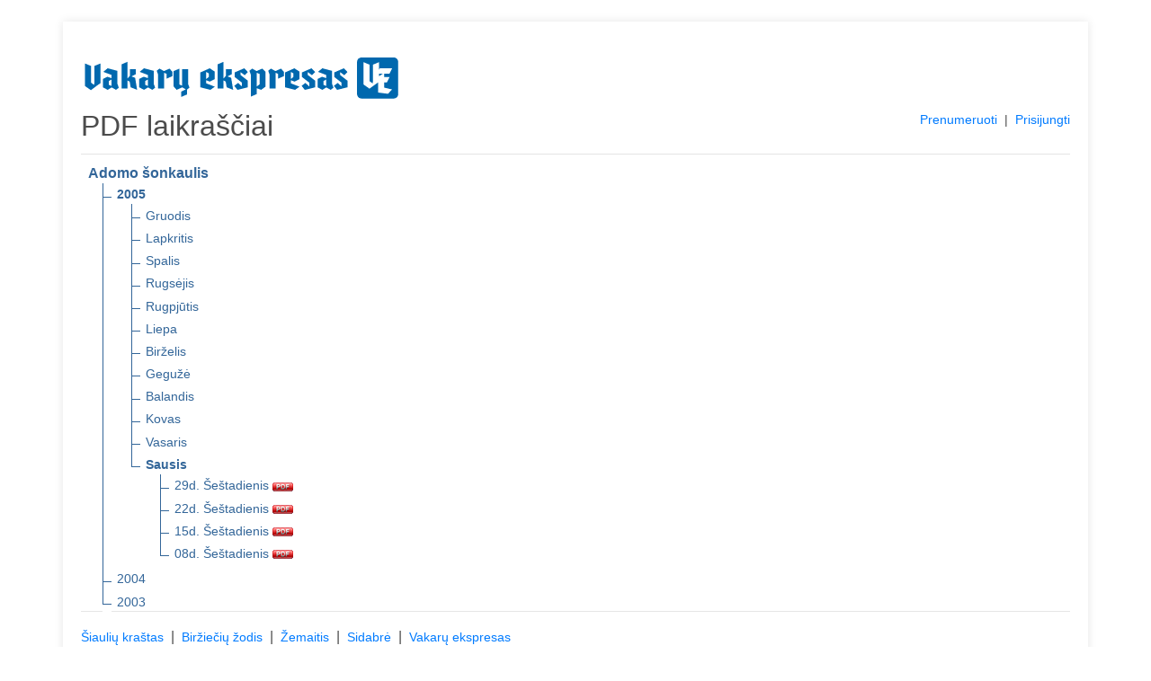

--- FILE ---
content_type: text/html; charset=UTF-8
request_url: https://pdf.ve.lt/pdf/adomo-sonkaulis/2005/01
body_size: 2459
content:
<!DOCTYPE html>
<html lang="en">
<head>
    <meta charset="utf-8">
    <meta name="viewport" content="width=device-width, initial-scale=1, shrink-to-fit=no">
    <meta name="verify-paysera" content="9a682069a8907129b45e60b760584b4d">
    <title>PDF laikraščiai</title>
    <link rel="stylesheet" type="text/css" href="/css/core.css">
    <link rel="shortcut icon" href="/img/ico/pdf.ve.lt.ico" />

    <link rel="stylesheet" type="text/css" href="/css/pdf.css">
    <link rel="stylesheet" type="text/css" href="/css/jquery-ui.min.css">
    <link rel="stylesheet" href="https://stackpath.bootstrapcdn.com/bootstrap/4.4.1/css/bootstrap.min.css" integrity="sha384-Vkoo8x4CGsO3+Hhxv8T/Q5PaXtkKtu6ug5TOeNV6gBiFeWPGFN9MuhOf23Q9Ifjh" crossorigin="anonymous">

</head>
<body>
<section class="order-form my-4 mx-4">
<div class="container pt-4">


<div>
    <a href="https://www.ve.lt" title="www.ve.lt" target="_blank">
      <img src="/img/logo/pdf.ve.lt.svg" alt="www.ve.lt">
    </a>
</div>

<div class="row">
    <div class="col-md-4"><h2>PDF laikraščiai</h2></div>
    <div class="col-md-8 text-right">
        <span style="display: inline-block; font-size: 14px;">
                            <a href="/prenumeruoti">Prenumeruoti</a>
                &nbsp;|&nbsp;
            
            
            
                                    <a href="#" id="login">Prisijungti</a>
                
        </span>
    </div>
</div>

<div id="message-modal" tabindex="-1" style="display: none; overflow: hidden;" title="Informacija">
  <form>
      <span id="message"></span>
      <input type="submit" tabindex="-1" style="position:absolute; top:-1000px">
  </form>
</div>

<div id="usr-login-modal" tabindex="-1" style="display: none; overflow: hidden;" title="Prisijungimas">
  <form onsubmit="return validatepUserLogin();">
      <span id='ulm-bad-user-pass' style="text-alig:center; color:red; display:none;">
        Blogi prisijungimo duomenys!<br />Patikrinkite ar teisingai suvedėte.<br /><br />
      </span>
      <span id='ulm-to-many-connections' style="text-alig:center; color:red; display:none;">
        Prisijungti galima tik iš dviejų IP adresų!<br /><br />
      </span>
      <label for="ulm-pdf-user">Vartotojas:</label>
      <input id="ulm-pdf-user" type="text" name="ulm-user" class="text ui-widget-content ui-corner-all">
      <label for="ulm-pdf-pass">Slaptažodis:</label>
      <input id="ulm-pdf-pass" type="password" name="ulm-pass" class="text ui-widget-content ui-corner-all">
      <br>
      <input id="ulm-remember" type="checkbox" name="ulm-remember" checked="checked">
      <label for="ulm-remember"> Prisiminti prisijungimo duomenis</label>
      <input type="submit" tabindex="-1" style="position:absolute; top:-1000px">
  </form>
</div>


<input id="jump_url" type="hidden" value="">
<div id="login-modal" tabindex="-1" style="display: none; overflow: hidden;" title="Prisijungimas">
  <form onsubmit="return validatePdfUser();">
      <span>
        Norėdami skaityti šį PDF failą, įveskite įsigytus prisijungimo duomenis. Arba <a href="https://pdf.ve.lt/prenumeruoti" style="font-size: unset;color: #007bff;">užsiprenumeruokite</a>.
      </span>
      <br />
      <br />
      <span id='bad_user_pass' style="text-alig:center; color:red; display:none;">
        Blogi prisijungimo duomenys!<br />Patikrinkite ar teisingai suvedėte.<br /><br />
      </span>
      <span id='to_many_connections' style="text-alig:center; color:red; display:none;">
        Prisijungti galima tik iš dviejų IP adresų!<br /><br />
      </span>
      <label for="pdf_user">Vartotojas:</label>
      <input id="pdf_user" type="text" name="user" class="text ui-widget-content ui-corner-all">
      <label for="pdf_pass">Slaptažodis:</label>
      <input id="pdf_pass" type="password" name="pass" class="text ui-widget-content ui-corner-all">
      <br>
      <input id="remember" type="checkbox" name="remember" checked="checked">
      <label for="remember"> Prisiminti prisijungimo duomenis</label>
      <input type="submit" tabindex="-1" style="position:absolute; top:-1000px">
  </form>
</div>

<div id="subscribe-modal" tabindex="-1" style="display: none; overflow: hidden;" title="Informacija">
  <form>
      <span>
        Šio PDF laikraščio numerio skaitymas Jums neprieinamas. Norėdami skaityti – <a href="https://pdf.ve.lt/prenumeruoti" style="font-size: unset;color: #007bff;">užsiprenumeruokite</a>.
      </span>
      <input type="submit" tabindex="-1" style="position:absolute; top:-1000px">
  </form>
</div>

<hr class="mt-1">

<ul class="tree">
    <li class="branch">
        <span style="font-weight:700;">Adomo šonkaulis</span>
        <ul>
                            <li class="branch">
                                            <a href="https://pdf.ve.lt/pdf/adomo-sonkaulis/2005" title="2005 m." style="font-weight:700;">2005</a>
                    
                                            <ul>
                                                            <li class="branch">
                                                                        <a href="https://pdf.ve.lt/pdf/adomo-sonkaulis/2005/12" title="2005 m. Gruodis">Gruodis</a>
                                    
                                                                    </li>
                                                            <li class="branch">
                                                                        <a href="https://pdf.ve.lt/pdf/adomo-sonkaulis/2005/11" title="2005 m. Lapkritis">Lapkritis</a>
                                    
                                                                    </li>
                                                            <li class="branch">
                                                                        <a href="https://pdf.ve.lt/pdf/adomo-sonkaulis/2005/10" title="2005 m. Spalis">Spalis</a>
                                    
                                                                    </li>
                                                            <li class="branch">
                                                                        <a href="https://pdf.ve.lt/pdf/adomo-sonkaulis/2005/09" title="2005 m. Rugsėjis">Rugsėjis</a>
                                    
                                                                    </li>
                                                            <li class="branch">
                                                                        <a href="https://pdf.ve.lt/pdf/adomo-sonkaulis/2005/08" title="2005 m. Rugpjūtis">Rugpjūtis</a>
                                    
                                                                    </li>
                                                            <li class="branch">
                                                                        <a href="https://pdf.ve.lt/pdf/adomo-sonkaulis/2005/07" title="2005 m. Liepa">Liepa</a>
                                    
                                                                    </li>
                                                            <li class="branch">
                                                                        <a href="https://pdf.ve.lt/pdf/adomo-sonkaulis/2005/06" title="2005 m. Birželis">Birželis</a>
                                    
                                                                    </li>
                                                            <li class="branch">
                                                                        <a href="https://pdf.ve.lt/pdf/adomo-sonkaulis/2005/05" title="2005 m. Gegužė">Gegužė</a>
                                    
                                                                    </li>
                                                            <li class="branch">
                                                                        <a href="https://pdf.ve.lt/pdf/adomo-sonkaulis/2005/04" title="2005 m. Balandis">Balandis</a>
                                    
                                                                    </li>
                                                            <li class="branch">
                                                                        <a href="https://pdf.ve.lt/pdf/adomo-sonkaulis/2005/03" title="2005 m. Kovas">Kovas</a>
                                    
                                                                    </li>
                                                            <li class="branch">
                                                                        <a href="https://pdf.ve.lt/pdf/adomo-sonkaulis/2005/02" title="2005 m. Vasaris">Vasaris</a>
                                    
                                                                    </li>
                                                            <li class="branch">
                                                                        <a href="https://pdf.ve.lt/pdf/adomo-sonkaulis/2005/01" title="2005 m. Sausis" style="font-weight:700;">Sausis</a>
                                    
                                                                            <ul>
                                                                                            <li>
                                                    <a href="https://pdf.ve.lt/pdf/adomo-sonkaulis/2005/01/29" target="_blank" title="2005 m. Sausis 29 d. Šeštadienis" class="pdf_link" data-pdf="adomo-sonkaulis/2005/01/29">
                                                        29d. Šeštadienis
                                                        <img src="https://pdf.ve.lt/img/icon_pdf.gif" border="0" align="absmiddle">
                                                    </a>
                                                </li>
                                                                                            <li>
                                                    <a href="https://pdf.ve.lt/pdf/adomo-sonkaulis/2005/01/22" target="_blank" title="2005 m. Sausis 22 d. Šeštadienis" class="pdf_link" data-pdf="adomo-sonkaulis/2005/01/22">
                                                        22d. Šeštadienis
                                                        <img src="https://pdf.ve.lt/img/icon_pdf.gif" border="0" align="absmiddle">
                                                    </a>
                                                </li>
                                                                                            <li>
                                                    <a href="https://pdf.ve.lt/pdf/adomo-sonkaulis/2005/01/15" target="_blank" title="2005 m. Sausis 15 d. Šeštadienis" class="pdf_link" data-pdf="adomo-sonkaulis/2005/01/15">
                                                        15d. Šeštadienis
                                                        <img src="https://pdf.ve.lt/img/icon_pdf.gif" border="0" align="absmiddle">
                                                    </a>
                                                </li>
                                                                                            <li>
                                                    <a href="https://pdf.ve.lt/pdf/adomo-sonkaulis/2005/01/08" target="_blank" title="2005 m. Sausis 08 d. Šeštadienis" class="pdf_link" data-pdf="adomo-sonkaulis/2005/01/08">
                                                        08d. Šeštadienis
                                                        <img src="https://pdf.ve.lt/img/icon_pdf.gif" border="0" align="absmiddle">
                                                    </a>
                                                </li>
                                                                                    </ul>
                                                                    </li>
                                                    </ul>
                                    </li>
                            <li class="branch">
                                            <a href="https://pdf.ve.lt/pdf/adomo-sonkaulis/2004" title="2004 m.">2004</a>
                    
                                    </li>
                            <li class="branch">
                                            <a href="https://pdf.ve.lt/pdf/adomo-sonkaulis/2003" title="2003 m.">2003</a>
                    
                                    </li>
                    </ul>
    </li>
</ul>

<hr class="mt-1">
          <a href="https://pdf.ve.lt/pdf/siauliu-krastas/2005/01/" title="Šiaulių kraštas" class="nobold">
      Šiaulių kraštas
    </a>
                  &nbsp;|&nbsp;
        <a href="https://pdf.ve.lt/pdf/birzieciu-zodis/2005/01/" title="Biržiečių žodis" class="nobold">
      Biržiečių žodis
    </a>
                  &nbsp;|&nbsp;
        <a href="https://pdf.ve.lt/pdf/zemaitis/2005/01/" title="Žemaitis" class="nobold">
      Žemaitis
    </a>
                  &nbsp;|&nbsp;
        <a href="https://pdf.ve.lt/pdf/sidabre/2005/01/" title="Sidabrė" class="nobold">
      Sidabrė
    </a>
                  &nbsp;|&nbsp;
        <a href="https://pdf.ve.lt/pdf/vakaru-ekspresas/2005/01/" title="Vakarų ekspresas" class="nobold">
      Vakarų ekspresas
    </a>
      <hr class="mt-1">
<h4>Archyvas</h4>
          <a href="https://pdf.ve.lt/pdf/musu-krastas/2005/01/" title="Mūsų kraštas" class="nobold">
      Mūsų kraštas
    </a>
                  &nbsp;|&nbsp;
        <a href="https://pdf.ve.lt/pdf/kelmes-krastas/2005/01/" title="Kelmės kraštas" class="nobold">
      Kelmės kraštas
    </a>
                  &nbsp;|&nbsp;
        <a href="https://pdf.ve.lt/pdf/pakruojo-krastas/2005/01/" title="Pakruojo kraštas" class="nobold">
      Pakruojo kraštas
    </a>
                  &nbsp;|&nbsp;
        <a href="https://pdf.ve.lt/pdf/kursenu-krastas/2005/01/" title="Kuršėnų kraštas" class="nobold">
      Kuršėnų kraštas
    </a>
                  &nbsp;|&nbsp;
        <a href="https://pdf.ve.lt/pdf/krasto-zinios/2005/01/" title="Krašto žinios" class="nobold">
      Krašto žinios
    </a>
                  &nbsp;|&nbsp;
        <a href="https://pdf.ve.lt/pdf/atolankos/2005/01/" title="Atolankos" class="nobold">
      Atolankos
    </a>
                  &nbsp;|&nbsp;
        <a href="https://pdf.ve.lt/pdf/birzu-krasto-rastai/2005/01/" title="Biržų krašto raštai" class="nobold">
      Biržų krašto raštai
    </a>
                  &nbsp;|&nbsp;
        <a href="https://pdf.ve.lt/pdf/gyvenimo-spalvos/2005/01/" title="Gyvenimo spalvos" class="nobold">
      Gyvenimo spalvos
    </a>
                  &nbsp;|&nbsp;
        <a href="https://pdf.ve.lt/pdf/saules-miestas/2005/01/" title="Saulės miestas" class="nobold">
      Saulės miestas
    </a>
                    &nbsp;|&nbsp;
        <a href="https://pdf.ve.lt/pdf/spec-priedas/2005/01/" title="Spec. priedas" class="nobold">
      Spec. priedas
    </a>
      

<br>
<hr class="mt-1">
<div class="row">
  <div class="col-md-12">
          Jei Jums iškilo klausimų dėl užsakymo rašykite el. paštu <a href="mailto:platinimas@ve.lt?subject=PDF%20prenumerata" target="_blank">platinimas@ve.lt</a> arba skambinkite telefonu 8 46 411314. | <a href="https://ve.lt/kontaktai" target="_blank">Rekvizitai</a>
      </div>
</div>

</div>
</section>
<script src="/js/jquery.min.js"></script>
<script src="/js/jquery-ui.min.js"></script>
<script src="/js/js.cookie.min.js"></script>
<script src="/js/core.js"></script>

<script src="/js/login.js"></script>

</body>
</html>
